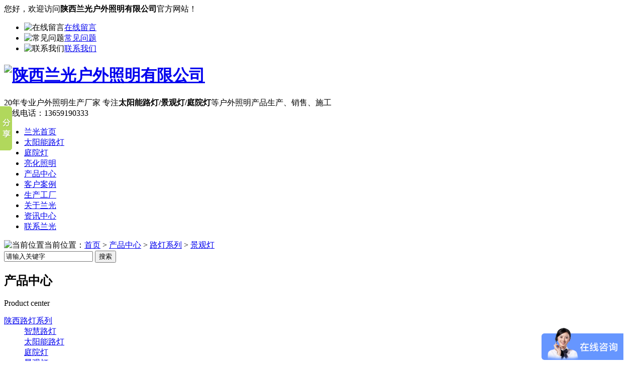

--- FILE ---
content_type: text/html; charset=UTF-8
request_url: http://www.sxlgzm.com/jgld/shaanxi_211.html
body_size: 14229
content:
<!DOCTYPE html PUBLIC "-//W3C//DTD XHTML 1.0 Transitional//EN" "http://www.w3.org/TR/xhtml1/DTD/xhtml1-transitional.dtd">



<html xmlns="http://www.w3.org/1999/xhtml">







<head>



    <meta http-equiv="Content-Type" content="text/html; charset=utf-8" />



    <link href="/templates/pc_temp_lghw/favicon.ico" rel="icon" type="image/x-icon" />



    <link href="/templates/pc_temp_lghw/favicon.ico" rel="shortcut icon" type="image/x-icon" />



    <link rel="bookmark" href="/templates/pc_temp_lghw/favicon.ico" type="image/x-icon" />



    <meta name="Copyright" content="All Rights Reserved btoe.cn" />



    <meta http-equiv="X-UA-Compatible" content="IE=edge,chrome=1" />



    <title>陕西站-西安|青海|湖北|内蒙古|甘肃|宁夏陕西景观灯厂家|陕西兰光户外照明有限公司</title>



    <meta name="keywords" content="景观灯|陕西景观灯|陕西景观灯价格|陕西景观灯厂家" />



    <meta name="description" content="陕西陕西兰光户外照明有限公司主营陕西太阳能路灯,陕西景观灯,陕西市电路灯等产品,款式全,质量好,价格合理.咨询电话:13659190333" />



    <link href="/templates/pc_temp_lghw/css/css.css" rel="stylesheet" type="text/css" />



    <link href="/templates/pc_temp_lghw/css/common.css" rel="stylesheet" type="text/css" />



    <script src="/templates/pc_temp_lghw/js/n/WJDH_common.js"></script>



    <script src="/templates/pc_temp_lghw/js/n/pro.js"></script>

	<script>
var _hmt = _hmt || [];
(function() {
  var hm = document.createElement("script");
  hm.src = "https://hm.baidu.com/hm.js?a0a370af8493bff2fe0d4c79cfcb03df";
  var s = document.getElementsByTagName("script")[0]; 
  s.parentNode.insertBefore(hm, s);
})();
</script>

</head>







<body>



    <!--top_box-->
<div class="top_box">
    <div class="top">
        <div class="top_left">您好，欢迎访问<b>陕西兰光户外照明有限公司</b>官方网站！</div>
        <div class="top_right">
            <ul>
                <li><span><img src="/templates/pc_temp_lghw/images/ico1.png" title="在线留言" alt="在线留言" /></span><a id="wjdh-message" href="javascript:;" title="在线留言">在线留言</a></li>
                <li><span><img src="/templates/pc_temp_lghw/images/ico2.png" title="常见问题" alt="常见问题" /></span><a href="/yhjd/index.html" title="常见问题">常见问题</a></li>
                <li><span><img src="/templates/pc_temp_lghw/images/ico3.png" title="联系我们" alt="联系我们" /></span><a href="/lxwm/index.html" title="联系我们">联系我们</a></li>
                
            </ul>
        </div>
    </div>
</div>
<!--top_box end-->
<!--top_bgk-->
<div class="top_bgk"> 
    <div class="top_nr">
        <div class="logo"><h1><a href="/" title="陕西兰光户外照明有限公司"><img src="/templates/pc_temp_lghw/images/logo.png" title="陕西兰光户外照明有限公司" alt="陕西兰光户外照明有限公司" /></a></h1></div>
        <div class="biaoyu">
          <span>20年专业户外照明生产厂家</span>
          专注<b>太阳能路灯/景观灯/庭院灯</b>等户外照明产品生产、销售、施工
        </div>
        <div class="iphone">全国免费热线电话：<span>13659190333</span></div>
        <div class="clearboth"></div>
    </div>
</div>
<!--top_bgk end-->
<!--nav 开始-->
<div class="nav_all" id="fixedNav">
    <div class="nav">
        <ul>
            <li class="0"><a href="/" title="兰光首页">兰光首页</a></li>
            
                <li class="wjdh-nav-47"><a href="/cpfly/index.html" title="太阳能路灯">太阳能路灯</a></li>
            
                <li class="wjdh-nav-36"><a href="/scpzg/index.html" title="庭院灯">庭院灯</a></li>
            
                <li class="wjdh-nav-38"><a href="/cpfls/index.html" title="亮化照明">亮化照明</a></li>
            
                <li class="wjdh-nav-30"><a href="/cpzx/index.html" title="产品中心">产品中心</a></li>
            
                <li class="wjdh-nav-34"><a href="/gcal/index.html" title="客户案例">客户案例</a></li>
            
                <li class="wjdh-nav-51"><a href="/jjfa/index.html" title="生产工厂">生产工厂</a></li>
            
                <li class="wjdh-nav-22"><a href="/gsjj/index.html#" title="关于兰光">关于兰光</a></li>
            
                <li class="wjdh-nav-1"><a href="/xwzx/index.html" title="资讯中心">资讯中心</a></li>
            
                <li class="wjdh-nav-52"><a href="/lxwm/index.html" title="联系兰光">联系兰光</a></li>
            
        </ul>
    </div>
</div>
<!--nav 结束-->



    

 <div class="wjdh-banner" style="background-image: url(/uploads/image/20240430/20240430102712_5634.jpg);">

    </div>

     
<div class="breadcrumb-search">
    <div class="container">
        <div class="breadcrumb pull-left">
            <img alt="当前位置" title="当前位置" src="/templates/pc_temp_lghw/img/home.png" />当前位置：<a href="/">首页</a>&nbsp;>&nbsp;<a href="/cpzx/index.html">产品中心</a>&nbsp;>&nbsp;<a href="/ldxl/index.html">路灯系列</a>&nbsp;>&nbsp;<a href="/jgld/index.html">景观灯</a>&nbsp;&nbsp;
        </div>
        <div class="wjdh-search pull-right">
            <div class="form pull-right">
                <input type="text" onblur="if (value ==''){value='请输入关键字'}" onclick="if(this.value=='请输入关键字')this.value=''" value="请输入关键字" class="search-t" id="keywords" name="keywords" onkeydown="if(event.keyCode==13){SiteSearchkwf('#keywords');return false};" />
                <button type="submit" class="search-s" onclick="SiteSearchkwf('#keywords');">
                    搜索</button>
            </div>
            <div class="search-key pull-right">
                
            </div>
        </div>
    </div>
    <input type="hidden" id="cid" value="122" />
    <input type="hidden" id="tid" value="30" />
</div>
<script>
    var kurl = window.location.href.replace("http://", '');
    var t1 = kurl.lastIndexOf('.');
    var t2 = kurl.lastIndexOf('/');
    var gid = kurl.substring(t2 + 1, t1);
    var $wcid = $("#cid").val();
    var $wtid = $("#tid").val(); 
    if ($(".wjdh-nav-" + gid).length > 0) {
        $(".wjdh-nav-" + gid).addClass("another");
    } 
    else if ($(".wjdh-nav-" + $wcid).length > 0) {
        $(".wjdh-nav-" + $wcid).addClass("another"); 
    }
    else {
        $(".wjdh-nav-" + $wtid).addClass("another");
    } 
</script>




    <div class="container">



        <div class="side-bar pull-left">



            <div class="side-bar-tit">



                <h2>







                    <i></i>产品中心</h2>



                <span>Product center</span>



            </div>



            



                <dl>



                    <dt><i></i><a href="/ldxl/shaanxi_index.html" title="陕西路灯系列">陕西路灯系列</a></dt>



                    



                        <dd class="wjdh-menu-139">



                            <i></i><a href="/zhld/shaanxi_index.html" title="智慧路灯">智慧路灯</a></dd>



                    



                        <dd class="wjdh-menu-47">



                            <i></i><a href="/cpfly/shaanxi_index.html" title="太阳能路灯">太阳能路灯</a></dd>



                    



                        <dd class="wjdh-menu-36">



                            <i></i><a href="/scpzg/shaanxi_index.html" title="庭院灯">庭院灯</a></dd>



                    



                        <dd class="wjdh-menu-122">



                            <i></i><a href="/jgld/shaanxi_index.html" title="景观灯">景观灯</a></dd>



                    



                        <dd class="wjdh-menu-123">



                            <i></i><a href="/dlld/shaanxi_index.html" title="道路路灯">道路路灯</a></dd>



                    



                        <dd class="wjdh-menu-124">



                            <i></i><a href="/ggd/shaanxi_index.html" title="高杆灯">高杆灯</a></dd>



                    



                        <dd class="wjdh-menu-125">



                            <i></i><a href="/cpd/shaanxi_index.html" title="草坪灯">草坪灯</a></dd>



                    



                        <dd class="wjdh-menu-138">



                            <i></i><a href="/zlcp/shaanxi_index.html" title="专利产品">专利产品</a></dd>



                    



                </dl>



            



                <dl>



                    <dt><i></i><a href="/ldyyal/shaanxi_index.html" title="陕西路灯应用案例">陕西路灯应用案例</a></dt>



                    



                        <dd class="wjdh-menu-106">



                            <i></i><a href="/xncdle/shaanxi_index.html" title="新农村道路">新农村道路</a></dd>



                    



                        <dd class="wjdh-menu-107">



                            <i></i><a href="/szdlb/shaanxi_index.html" title="市政道路">市政道路</a></dd>



                    



                        <dd class="wjdh-menu-108">



                            <i></i><a href="/xqgc/shaanxi_index.html" title="小区广场">小区广场</a></dd>



                    



                        <dd class="wjdh-menu-109">



                            <i></i><a href="/gyjq/shaanxi_index.html" title="公园景区">公园景区</a></dd>



                    



                        <dd class="wjdh-menu-132">



                            <i></i><a href="/qyxx/shaanxi_index.html" title="企业学校">企业学校</a></dd>



                    



                </dl>



            

			



             <script>



                 $(".wjdh-menu-122").addClass("cur");



        </script>



            <dl id="wjdh-side-hot">
    <dt><i></i><a href="/cpzx/index.html" title="热门推荐">热门推荐</a></dt>
    <ul>
        
            <li>
                <div class="img">
                    <a href="/zhld/shaanxi_637.html" title="陕西智慧路灯">
                        <img src="/templates/pc_temp_lghw/img/grey.gif" data-src="/uploads/image/20220922/thumb_20220922091024_7514.jpg" alt="陕西智慧路灯" title="陕西智慧路灯" />
                        <div class="item-mask">
                            <div class="item-link-icon">
                                <i class="wjdh-link"></i>
                            </div>
                        </div>
                    </a>
                </div>
                <a href="/zhld/shaanxi_637.html" title="陕西智慧路灯" class="title-a">陕西智慧路灯</a> </li>
        
            <li>
                <div class="img">
                    <a href="/cpfly/shaanxi_410.html" title="陕西6米太阳能路灯">
                        <img src="/templates/pc_temp_lghw/img/grey.gif" data-src="/uploads/image/20170925/thumb_20170925142336_1250.jpg" alt="陕西6米太阳能路灯" title="陕西6米太阳能路灯" />
                        <div class="item-mask">
                            <div class="item-link-icon">
                                <i class="wjdh-link"></i>
                            </div>
                        </div>
                    </a>
                </div>
                <a href="/cpfly/shaanxi_410.html" title="陕西6米太阳能路灯" class="title-a">陕西6米太阳能路灯</a> </li>
        
            <li>
                <div class="img">
                    <a href="/cpfly/shaanxi_405.html" title="陕西太阳能路灯">
                        <img src="/templates/pc_temp_lghw/img/grey.gif" data-src="/uploads/image/20170915/thumb_20170915161230_5976.jpg" alt="陕西太阳能路灯" title="陕西太阳能路灯" />
                        <div class="item-mask">
                            <div class="item-link-icon">
                                <i class="wjdh-link"></i>
                            </div>
                        </div>
                    </a>
                </div>
                <a href="/cpfly/shaanxi_405.html" title="陕西太阳能路灯" class="title-a">陕西太阳能路灯</a> </li>
        
            <li>
                <div class="img">
                    <a href="/cpfly/shaanxi_404.html" title="陕西双臂太阳能路灯">
                        <img src="/templates/pc_temp_lghw/img/grey.gif" data-src="/uploads/image/20170915/thumb_20170915161405_4882.jpg" alt="陕西双臂太阳能路灯" title="陕西双臂太阳能路灯" />
                        <div class="item-mask">
                            <div class="item-link-icon">
                                <i class="wjdh-link"></i>
                            </div>
                        </div>
                    </a>
                </div>
                <a href="/cpfly/shaanxi_404.html" title="陕西双臂太阳能路灯" class="title-a">陕西双臂太阳能路灯</a> </li>
        
            <li>
                <div class="img">
                    <a href="/dlld/shaanxi_403.html" title="陕西市电路灯">
                        <img src="/templates/pc_temp_lghw/img/grey.gif" data-src="/uploads/image/20170915/thumb_20170915164325_5664.jpg" alt="陕西市电路灯" title="陕西市电路灯" />
                        <div class="item-mask">
                            <div class="item-link-icon">
                                <i class="wjdh-link"></i>
                            </div>
                        </div>
                    </a>
                </div>
                <a href="/dlld/shaanxi_403.html" title="陕西市电路灯" class="title-a">陕西市电路灯</a> </li>
        
    </ul>
</dl>


			     <dl>



                    <dt><i></i><a href="/cpzx/index.html" title="相关服务">相关服务</a></dt>



					<div class="tag"><a href="/jgld/shaanxi_211_a.html" target="_blank">陕西景观灯厂家生产</a> &nbsp;<a href="/jgld/shaanxi_211_b.html" target="_blank">陕西景观灯厂家销售</a> &nbsp;<a href="/jgld/shaanxi_211_c.html" target="_blank">陕西景观灯厂家批发</a> &nbsp;<a href="/jgld/shaanxi_211_d.html" target="_blank">陕西景观灯厂家哪家好</a> &nbsp;<a href="/jgld/shaanxi_211_e.html" target="_blank">陕西景观灯厂家价格</a> &nbsp;<a href="/jgld/shaanxi_211_f.html" target="_blank">陕西景观灯厂家加工</a> &nbsp;<a href="/jgld/shaanxi_211_g.html" target="_blank">陕西景观灯厂家安装</a> &nbsp;</div>



                </dl>

				

            <div class="side-contact">



                <div class="side-contact-phone">



                    咨询热线



                    <p>



                        13659190333</p>



                </div>



                <div class="side-contact-adress">



                    地址：陕西省西安市未央区凤城四路与经九路十字恒大帝景二期商区三层3001



                </div>



            </div>



        </div>



        <div class="wjdh-main pull-right">



            <div class="content-show">



                <div class="prohead">



                    <div class="hleft pull-left">



                        <div class="proimg zoom-small-image">



                            



                                <a href="/uploads/image/20170612/20170612160751_8457.jpg" class="cloud-zoom" id="zoom1" rel="adjustX:10, adjustY:-4">



                                    <img src="/templates/pc_temp_lghw/img/grey.gif" data-src="/uploads/image/20170612/20170612160751_8457.jpg" /></a>



                            



                        </div>



                        <div class="smallimg">



                            <dl>



                                <dt class="prev">



                                    <a href="javascript:scrollBox(-1);" title="向左">



                                        <img src="/templates/pc_temp_lghw/img/grey.gif" data-src="/templates/pc_temp_lghw/img/left.gif" title="向左" />



                                    </a>



                                </dt>



                                <dd id="scrollBox">



                                    <ul>



                                        



                                            <li>



                                                <a href="/uploads/image/20170612/20170612160751_8457.jpg" class="cloud-zoom-gallery" rel="useZoom: &#39;zoom1&#39;, smallImage: &#39;/uploads/image/20170612/20170612160751_8457.jpg&#39;" onclick="return false">



                                                    <img class="zoom-tiny-image" bimg="/uploads/image/20170612/20170612160751_8457.jpg" src="/templates/pc_temp_lghw/img/grey.gif" data-src="/uploads/image/20170612/20170612160751_8457.jpg" /></a>



                                            </li>



                                        



                                    </ul>



                                </dd>



                                <dt class="next">



                                    <a href="javascript:scrollBox(1);" title="向右">



                                        <img src="/templates/pc_temp_lghw/img/grey.gif" data-src="/templates/pc_temp_lghw/img/right.gif" title="向右" />



                                    </a>



                                </dt>



                            </dl>



                        </div>



                        <div class="btns bdsharebuttonbox">



                            <a href="/uploads/image/20170612/20170612160728_9990.jpg" rel="img_group" class="b1" title="查看大图">查看大图</a> <span><a href="/uploads/image/20170612/20170612160728_9990.jpg" rel="img_group"></a></span><a href="javascript:AddFavorite();" class="b2" title="加入收藏夹">加入收藏夹</a> <a href="javascript:docscroll('#contact');" class="b3" title="我要评价">我要评价</a> <a href="javascript:;" class="b4" data-cmd="copy" title="告诉朋友">







                                            告诉朋友</a>



                            <script>



                                with (document) 0[(getElementsByTagName('head')[0] || body).appendChild(createElement('script')).src = 'http://bdimg.share.baidu.com/static/api/js/share.js?cdnversion=' + ~(-new Date() / 36e5)];



                            </script>



                        </div>



                    </div>



                    <div class="hright pull-right">



                        <a href="javascript:;" class="title-a">陕西景观灯厂家</a>



                        <p>



                            <b>简介——</b>



                            景观灯较重要的功能便是照明，因此照明的亮度和光色的控制应根据环境要求进行妥当布置。传统的作法没有考虑与景观的结合，给人档次低、效果差、停留度低的感觉，而且多种色彩的乱搭给人混乱的感觉，亮度高、色彩明度大的景观灯则会给人以恐怖阴森的感觉，太亮的设计则会导致人的视线模糊，喧宾夺主。



                        </p>



                        <div class="info">



                            <ul>



                                <li>



                                    <label>



                                        类&nbsp;&nbsp;&nbsp;&nbsp;&nbsp;&nbsp;&nbsp;别：</label>



                                    



                                        景观灯



                                    



                                </li>



                                <li>



                                    <label>



                                        地区产品：</label>





                                       <a href="/jgld/shaanxi_211.html" target="_blank">陕西景观灯厂家</a> &nbsp;<a href="/jgld/qinghai_211.html" target="_blank">青海景观灯厂家</a> &nbsp;<a href="/jgld/hubei_211.html" target="_blank">湖北景观灯厂家</a> &nbsp;<a href="/jgld/neimongol_211.html" target="_blank">内蒙古景观灯厂家</a> &nbsp;<a href="/jgld/gansu_211.html" target="_blank">甘肃景观灯厂家</a> &nbsp;<a href="/jgld/ningxia_211.html" target="_blank">宁夏景观灯厂家</a> &nbsp;

										



                                </li>



                            </ul>



                        </div>



                        <div class="tel">



                            联系电话：<span>13659190333<em>13659190333</em></span>



                        </div>



                        <div class="online">



                            <a href="javascript:docscroll('#contact');" title="马上订购" class="btn-effect">马上订购<i></i></a>



                            <a href="http://wpa.qq.com/msgrd?v=3&site=qq&menu=yes&uin=1580360970" title="立即咨询" class="btn-effect">立即咨询<i></i></a>



                        </div>



                        <div class="share">



                            <div id="ckepop">



                                <span class="jiathis_txt">分享到：</span>



                                <a class="jiathis_button_qzone"></a>



                                <a class="jiathis_button_tqq">



                                </a>



                                <a class="jiathis_button_tsina"></a>



                                <a class="jiathis_button_renren"></a>



                                <a class="jiathis_button_douban">



                                </a>



                                <a class="jiathis_button_taobao"></a>



                                <a class="jiathis_button_ujian"></a>



                                <a class="jiathis_button_fav">



                                </a><a class="jiathis_button_copy">复制</a> <a href="http://www.jiathis.com/share/?uid=90225" class="jiathis jiathis_txt jiathis_separator jtico jtico_jiathis" target="_blank">







                                    更多</a>



                                <a class="jiathis_counter_style"></a>



                            </div>



                            <script type="text/javascript">



                                var jiathis_config = {







                                    data_track_clickback: true







                                };



                            </script>



                            <script type="text/javascript" src="http://v2.jiathis.com/code/jia.js?uid=1336353133859589" charset="utf-8"></script>



                            <div class="clearfix">



                            </div>



                        </div>



                    </div>



                    <div class="clearfix">



                    </div>



                </div>



                <div class="line">



                </div>



                <div class="product-content">



                    <div class="wjdh-title">



                        <div class="title-box">



                            <h3>







                                详情内容<small>/ Content details</small></h3>



                        </div>



                        <div class="scan">



                            <span>手机扫一扫</span>



                            <div id="qrcode">



                            </div>



                        </div>



                    </div>



                    <div class="page-content">



                        <p style="text-align:left;text-indent:2em;">
	<img src="/uploads/image/20170612/20170612160813_6152.jpg" alt="景观灯" width="500" height="666" title="景观灯" align="" /> 
</p>
<p style="text-align:left;text-indent:2em;">
	<br />
</p>
<p style="text-align:center;text-indent:2em;">
	<br />
</p>
<p style="text-align:left;">
	<a href="http://www.sxlgzm.com" target="_blank"><a href="http://www.sxlgzm.com" target="_blank"><a href="http://www.sxlgzm.com" target="_blank"><a href="http://www.sxlgzm.com" target="_blank"><a href="http://www.sxlgzm.com" target="_blank">景观灯</a></a></a></a></a>较重要的功能便是照明，因此照明的亮度和光色的控制应根据环境要求进行妥当布置。传统的作法没有考虑与景观的结合，给人档次低、效果差、停留度低的感觉，而且多种色彩的乱搭给人混乱的感觉，亮度高、色彩明度大的景观灯则会给人以恐怖阴森的感觉，太亮的设计则会导致人的视线模糊，喧宾夺主。
</p>
<p>
	<br />
</p>
<p style="text-align:left;text-indent:2em;">
	<br />
</p>
<p style="text-align:center;">
	<img src="/uploads/image/20170612/20170612160813_9785.jpg" alt="陕西景观灯" width="500" height="665" title="陕西景观灯" align="" /> 
</p>



                    </div>



                    <div class="adjacent">



                        <ul>



                            <li>上一篇:<a href="/jgld/210.html" title="陕西景观灯">陕西景观灯</a></li>



                            <li>下一篇:<a href="/jgld/212.html" title="陕西景观灯价格">陕西景观灯价格</a></li>



                        </ul>



                    </div>



                    <div class="relevant">



                        <div class="title">



                            



                                <a href="/cpzx/index.html" class="back">【返回列表】</a>



                            



                            <h3>







                                【推荐阅读】↓</h3>



                            <div class="tag">



                                <span>【本文标签】：</span></div>



                        </div>



                        <div class="content">



                            <ul>



                                



                                    <li><a href="/rdzx/627.html" title="陕西景观灯，太帅了！">陕西景观灯，太帅了！</a> </li>



                                



                                    <li><a href="/mtbd/605.html" title="陕西景观灯点亮生活">陕西景观灯点亮生活</a> </li>



                                



                                    <li><a href="/rdzx/601.html" title="景观灯 · 温暖整个黑夜">景观灯 · 温暖整个黑夜</a> </li>



                                



                                    <li><a href="/mtbd/586.html" title="陕西太阳能路灯有哪些优点又有哪些缺点">陕西太阳能路灯有哪些优点又有哪些缺点</a> </li>



                                



                                    <li><a href="/xyrd/526.html" title="路灯和景观灯有哪些不同之处？">路灯和景观灯有哪些不同之处？</a> </li>



                                



                                    <li><a href="/yhjd/513.html" title="官宣“鸟巢”美化了南湖也点亮曲江颜值">官宣“鸟巢”美化了南湖也点亮曲江颜值</a> </li>



                                



                                    <li><a href="/yhjd/512.html" title="影响太阳能路灯质量的因素有哪些？">影响太阳能路灯质量的因素有哪些？</a> </li>



                                



                                    <li><a href="/mtbd/511.html" title="陕西太阳能路灯的安装成本如何才能降低?">陕西太阳能路灯的安装成本如何才能降低?</a> </li>



                                



                                    <li><a href="/mtbd/510.html" title="陕西太阳能路灯安装前的准备工作">陕西太阳能路灯安装前的准备工作</a> </li>



                                



                                    <li><a href="/yhjd/503.html" title="LED路灯不会造成环境的污染    ">LED路灯不会造成环境的污染    </a> </li>



                                



                            </ul>



                            <div class="clearfix">



                            </div>



                        </div>



                    </div>



                </div>



            </div>



        </div>



        <div class="clearfix">



        </div>



    </div>



    <div class="contact" id="contact">



        <div class="container">



            <div class="wjdh-h3">



                <h3>







                    <a href="javascript:;" title="在线留言">在线留言</a></h3>



                <span><i></i>message<em></em></span>



            </div>



            <div class="contact-text pull-left">



                <div class="title pull-left">



                    <div class="qrcode">



                        <img alt="扫一扫更精彩" title="扫一扫更精彩" src="/templates/pc_temp_lghw/img/grey.gif" data-src="/uploads/image/20190702/20190702151435_2050.png" /><span>扫一扫更精彩</span></div>



                </div>



                <div class="content pull-left">



                    <ul>



                        <li>联系人：张先生</li>



                        <li>联系电话：13659190333</li>



                        <li>座机：029-86186080</li>



                        <li>400电话：13659190333</li>



                        <li>邮箱：1580360970@qq.com</li>



                        <li>地址：陕西省西安市未央区凤城四路与经九路十字恒大帝景二期商区三层3001</li>



                    </ul>



                    <div class="kf-img">



                        <img alt="在线客服" title="在线客服" src="/templates/pc_temp_lghw/img/kf.png" /></div>



                </div>



                <div class="clearfix">



                </div>



            </div>



            <div class="contact-form pull-right">



                <p>



                    <span>如果您对此产品感兴趣！</span> 请直接联系陕西兰光户外照明有限公司!



                    </p><div class="form">



                        <ul>



                            <li>



                                <label>



                                    <img alt="" src="/templates/pc_temp_lghw/img/grey.gif" data-src="/templates/pc_temp_lghw/img/form-name.gif" /></label>



                                <input id="kuser" name="kuser" type="text" placeholder="姓名" />



                            </li>



                            <li>



                                <label>



                                    <img alt="" src="/templates/pc_temp_lghw/img/grey.gif" data-src="/templates/pc_temp_lghw/img/form-adress.gif" /></label>



                                <input type="" id="kqq" name="kqq" placeholder="地址" />



                            </li>



                            <li>



                                <label>



                                    <img alt="" src="/templates/pc_temp_lghw/img/grey.gif" data-src="/templates/pc_temp_lghw/img/form-tel.gif" /></label>



                                <input id="kphone" name="kphone" placeholder="电话" />



                            </li>



                            <input id="ktitle" name="ktitle" type="hidden" value="陕西景观灯厂家" />



                            <li>



                                <label>



                                    <img alt="" src="/templates/pc_temp_lghw/img/grey.gif" data-src="/templates/pc_temp_lghw/img/form-email.gif" /></label>



                                <input type="" id="kemail" name="kemail" placeholder="邮箱" />



                            </li>



                            <li class="form-content">



                                <label>



                                    <img alt="" src="/templates/pc_temp_lghw/img/grey.gif" data-src="/templates/pc_temp_lghw/img/form-content.gif" /></label>



                                <textarea id="kcontent" name="kcontent" placeholder="留言内容"></textarea>



                            </li>



                        </ul>



                        <div class="form-button">



                            <a onclick="commSubmit()" class="submit">



                                提交留言</a>



                            <a href="http://wpa.qq.com/msgrd?v=3&site=qq&menu=yes&uin=1580360970" target="_blank" title="立即咨询" class="online"><span>立即咨询</span><i></i></a>



                        </div>



                    </div>



                



            </div>



            <div class="clearfix">



            </div>



        </div>



    </div>



    <script type="text/javascript">



        function commSubmit() {







            var kcontent = $('#kcontent').val();







            var kuser = $('#kuser').val();







            var kphone = $('#kphone').val();







            var kqq = $('#kqq').val();







            var kemail = $('#kemail').val();







            var ktitle = $('#ktitle').val();







            if (kuser == "") {







                $("#kuser").focus();







                return false;







            }







            if (kphone == "") {















                $("#kphone").focus();







                return false;







            }







            if (kcontent == "") {















                $("#kcontent").focus();







                return false;







            }







            $.post("/api/message.ashx", {







                "kcontent": kcontent,







                "kuser": kuser,







                "kphone": kphone,







                "kqq": kqq,







                "kemail": kemail,







                "ktitle": ktitle







            }, function (d) {







                if (d == "1") {







                    alert("留言提交成功");







                    $('#kcontent').val("");







                    $('#kuser').val("");







                    $('#kphone').val("");







                    $('#kqq').val("");







                    $('#kemail').val("");







                    $('#ktitle').val("");







                } else {







                    alert("留言提交失败:");







                }







            });







        }



    </script>



    <div class="container">



        <div class="image-list">



            <div class="wjdh-h3">



                <h3>







                    <a href="/cpzx/index.html" title="相关推荐">相关推荐</a></h3>



                <span><i></i>HOT RECOMMEND<em></em></span>



            </div>



            <div class="content bd">



                <ul>



                    



                        <li><a href="/alfle/650.html" title="甘肃平凉世纪花园特色景观宫灯项目" class="title-a">甘肃平凉世纪花园特色景观宫灯项目</a>



                            <div class="img">



                                <a href="/alfle/650.html" title="甘肃平凉世纪花园特色景观宫灯项目">



                                    <img src="/templates/pc_temp_lghw/img/grey.gif" data-src="/uploads/image/20240914/thumb_20240914153443_1250.jpg" title="甘肃平凉世纪花园特色景观宫灯项目" alt="甘肃平凉世纪花园特色景观宫灯项目" />



                                    <div class="item-mask">



                                        <div class="item-link-icon">



                                            <i class="wjdh-link"></i>



                                        </div>



                                    </div>



                                </a>



                            </div>



                            <p>



                                甘肃平凉世纪花园特色景观宫灯项目，按照地产商提供图纸定制生产，造型结合小区特色，采用造型+照明的装饰效果，既美化小区又能…



                            </p>



                            <a href="/alfle/650.html" class="more" title="了解详情"><span>了解详情</span><i></i></a> <i class="border-top"></i><i class="border-right"></i><i class="border-bottom"></i><i class="border-left">







                        </i></li>



                    



                        <li><a href="/szdl/643.html" title="湖北武汉市政景观路灯项目" class="title-a">湖北武汉市政景观路灯项目</a>



                            <div class="img">



                                <a href="/szdl/643.html" title="湖北武汉市政景观路灯项目">



                                    <img src="/templates/pc_temp_lghw/img/grey.gif" data-src="/uploads/image/20230804/thumb_20230804165024_8408.jpg" title="湖北武汉市政景观路灯项目" alt="湖北武汉市政景观路灯项目" />



                                    <div class="item-mask">



                                        <div class="item-link-icon">



                                            <i class="wjdh-link"></i>



                                        </div>



                                    </div>



                                </a>



                            </div>



                            <p>



                                2023年湖北武汉市政景观路灯项目…



                            </p>



                            <a href="/szdl/643.html" class="more" title="了解详情"><span>了解详情</span><i></i></a> <i class="border-top"></i><i class="border-right"></i><i class="border-bottom"></i><i class="border-left">







                        </i></li>



                    



                        <li><a href="/cfly/642.html" title="山西省运城市高杆景观道路路灯项目" class="title-a">山西省运城市高杆景观道路路灯项目</a>



                            <div class="img">



                                <a href="/cfly/642.html" title="山西省运城市高杆景观道路路灯项目">



                                    <img src="/templates/pc_temp_lghw/img/grey.gif" data-src="/uploads/image/20230427/thumb_20230427161845_3955.jpg" title="山西省运城市高杆景观道路路灯项目" alt="山西省运城市高杆景观道路路灯项目" />



                                    <div class="item-mask">



                                        <div class="item-link-icon">



                                            <i class="wjdh-link"></i>



                                        </div>



                                    </div>



                                </a>



                            </div>



                            <p>



                                山西省运城市高杆景观道路路灯项目…



                            </p>



                            <a href="/cfly/642.html" class="more" title="了解详情"><span>了解详情</span><i></i></a> <i class="border-top"></i><i class="border-right"></i><i class="border-bottom"></i><i class="border-left">







                        </i></li>



                    



                        <li><a href="/cfly/566.html" title="特色异形景观灯具 新疆武侠小镇太阳能宝剑灯" class="title-a">特色异形景观灯具 新疆武侠小镇太阳能宝剑灯</a>



                            <div class="img">



                                <a href="/cfly/566.html" title="特色异形景观灯具 新疆武侠小镇太阳能宝剑灯">



                                    <img src="/templates/pc_temp_lghw/img/grey.gif" data-src="/uploads/image/20200720/thumb_20200720190629_9570.jpg" title="特色异形景观灯具 新疆武侠小镇太阳能宝剑灯" alt="特色异形景观灯具 新疆武侠小镇太阳能宝剑灯" />



                                    <div class="item-mask">



                                        <div class="item-link-icon">



                                            <i class="wjdh-link"></i>



                                        </div>



                                    </div>



                                </a>



                            </div>



                            <p>



                                 新疆武侠小镇太阳能宝剑灯项目，是我公司承接的文旅项目，该项目是在新疆地区的武侠小镇，该小镇主要是以武侠特色为中心的旅游…



                            </p>



                            <a href="/cfly/566.html" class="more" title="了解详情"><span>了解详情</span><i></i></a> <i class="border-top"></i><i class="border-right"></i><i class="border-bottom"></i><i class="border-left">







                        </i></li>



                    



                        <li><a href="/qyxx/544.html" title=" 甘肃庆阳长庆桥8米景观灯" class="title-a"> 甘肃庆阳长庆桥8米景观灯</a>



                            <div class="img">



                                <a href="/qyxx/544.html" title=" 甘肃庆阳长庆桥8米景观灯">



                                    <img src="/templates/pc_temp_lghw/img/grey.gif" data-src="/uploads/image/20190920/thumb_20190920142153_1933.jpg" title=" 甘肃庆阳长庆桥8米景观灯" alt=" 甘肃庆阳长庆桥8米景观灯" />



                                    <div class="item-mask">



                                        <div class="item-link-icon">



                                            <i class="wjdh-link"></i>



                                        </div>



                                    </div>



                                </a>



                            </div>



                            <p>



                                甘肃庆阳长庆桥8米景观灯…



                            </p>



                            <a href="/qyxx/544.html" class="more" title="了解详情"><span>了解详情</span><i></i></a> <i class="border-top"></i><i class="border-right"></i><i class="border-bottom"></i><i class="border-left">







                        </i></li>



                    



                </ul>



            </div>



            <div class="clearfix">



            </div>



            <div class="tagcell hd">



            </div>



        </div> 



        <div class="express-lane">
    <h3>
        快速通道 Express Lane</h3>
    <div class="content">
        <dl>
            <dt>项目直通车：</dt>
             　 
                    <dd><a href="/ldxl/shaanxi_index.html" title="陕西路灯系列">陕西路灯系列</a>
                    </dd> 
 　 
                    <dd><a href="/ldyyal/shaanxi_index.html" title="陕西路灯应用案例">陕西路灯应用案例</a>
                    </dd> 

        </dl>
        <dl>
            <dt>热门推荐：</dt>
             
                        <dd>
                        <a href="/zhld/shaanxi_637.html" title="陕西智慧路灯" target="_blank">陕西智慧路灯</a></dd> 
                         
                        <dd>
                        <a href="/dlld/shaanxi_403.html" title="陕西市电路灯" target="_blank">陕西市电路灯</a></dd> 
                         
                        <dd>
                        <a href="/dlld/shaanxi_402.html" title="陕西双臂市电路灯" target="_blank">陕西双臂市电路灯</a></dd> 
                         
                        <dd>
                        <a href="/jgld/shaanxi_401.html" title="陕西景观灯" target="_blank">陕西景观灯</a></dd> 
                         
                        <dd>
                        <a href="/scpzg/shaanxi_400.html" title="陕西庭院灯" target="_blank">陕西庭院灯</a></dd> 
                         
                        <dd>
                        <a href="/ggd/shaanxi_399.html" title="陕西高杆灯" target="_blank">陕西高杆灯</a></dd> 
                         
                        <dd>
                        <a href="/cpd/shaanxi_398.html" title="陕西草坪灯" target="_blank">陕西草坪灯</a></dd> 
                         
                        <dd>
                        <a href="/cpd/shaanxi_230.html" title="陕西草坪灯" target="_blank">陕西草坪灯</a></dd> 
                         
                        <dd>
                        <a href="/ggd/shaanxi_226.html" title="陕西高杆灯" target="_blank">陕西高杆灯</a></dd> 
                         
                        <dd>
                        <a href="/ggd/shaanxi_225.html" title="陕西高杆灯" target="_blank">陕西高杆灯</a></dd> 
                         
                        <dd>
                        <a href="/scpzg/shaanxi_222.html" title="陕西庭院灯" target="_blank">陕西庭院灯</a></dd> 
                         
                        <dd>
                        <a href="/dlld/shaanxi_217.html" title="陕西市电路灯批发" target="_blank">陕西市电路灯批发</a></dd> 
                         
                        <dd>
                        <a href="/dlld/shaanxi_215.html" title="陕西市电路灯" target="_blank">陕西市电路灯</a></dd> 
                         
                        <dd>
                        <a href="/jgld/shaanxi_211.html" title="陕西景观灯厂家" target="_blank">陕西景观灯厂家</a></dd> 
                         
                        <dd>
                        <a href="/jgld/shaanxi_210.html" title="陕西景观灯" target="_blank">陕西景观灯</a></dd> 
                         
                        <dd>
                        <a href="/cpfly/shaanxi_141.html" title="陕西太阳能路灯厂家" target="_blank">陕西太阳能路灯厂家</a></dd> 
                         
                        <dd>
                        <a href="/cpfly/shaanxi_143.html" title="陕西太阳能路灯" target="_blank">陕西太阳能路灯</a></dd> 
                         
                        <dd>
                        <a href="/cpfly/shaanxi_404.html" title="陕西双臂太阳能路灯" target="_blank">陕西双臂太阳能路灯</a></dd> 
                         
                        <dd>
                        <a href="/cpfly/shaanxi_405.html" title="陕西太阳能路灯" target="_blank">陕西太阳能路灯</a></dd> 
                         
                        <dd>
                        <a href="/cpfly/shaanxi_410.html" title="陕西6米太阳能路灯" target="_blank">陕西6米太阳能路灯</a></dd> 
                        
        </dl>
    </div>
</div>
<div class="bottom-contact">
    <span class="tel">咨询热线
        <p>
            13659190333<span>13659190333</span></p>
    </span><span class="qq">
        <p>
            邮箱：1580360970@qq.com</p>
        <p>
            QQ：1580360970</p>
    </span>
</div>




    </div>



    <script type="text/javascript" src="/scripts/tongji.js"></script>

<script type="text/javascript" id="bdshare_js" data="type=slide&amp;img=1&amp;pos=left&amp;uid=0"></script>

<script type="text/javascript" id="bdshell_js"></script>

<script type="text/javascript">

    document.getElementById("bdshell_js").src = "http://bdimg.share.baidu.com/static/js/shell_v2.js?cdnversion=" + Math.ceil(new Date() / 3600000);

</script>
<!--bottom_box-->
<div class="bottom_box">
    <div class="bottom_nav">
        <a href="/" title="兰光首页">兰光首页</a>
        
            |<a href="/cpfly/index.html" title="太阳能路灯">太阳能路灯</a>
        
            |<a href="/scpzg/index.html" title="庭院灯">庭院灯</a>
        
            |<a href="/cpfls/index.html" title="亮化照明">亮化照明</a>
        
            |<a href="/cpzx/index.html" title="产品中心">产品中心</a>
        
            |<a href="/gcal/index.html" title="客户案例">客户案例</a>
        
            |<a href="/jjfa/index.html" title="生产工厂">生产工厂</a>
        
            |<a href="/gsjj/index.html#" title="关于兰光">关于兰光</a>
        
            |<a href="/xwzx/index.html" title="资讯中心">资讯中心</a>
        
            |<a href="/lxwm/index.html" title="联系兰光">联系兰光</a>
        
    </div>
    <div class="bottom_big">
        <h2 class="clear_h2">版权所有：陕西兰光户外照明有限公司&nbsp;违者必究&nbsp;&nbsp;</h2>备案号：<a href="http://beian.miit.gov.cn/" target="_blank">陕ICP备13000262号-1</a>&nbsp;&nbsp;<a href="/sitemap.html" title="网站地图">网站地图</a><a href="/rss.xml" title="RSS">RSS</a><a href="/sitemap.xml" title="XML">XML</a>&nbsp;<a href="/shaanxi.htm" title="陕西">陕西</a>|<a href="/qinghai.htm" title="青海">青海</a>|<a href="/hubei.htm" title="湖北">湖北</a>|<a href="/neimongol.htm" title="内蒙古">内蒙古</a>|<a href="/gansu.htm" title="甘肃">甘肃</a>|<a href="/ningxia.htm" title="宁夏">宁夏</a>|<br />
        联系人：张先生&nbsp;&nbsp;电话：029-86186080&nbsp;&nbsp;全国服务热线：13659190333&nbsp;&nbsp;邮箱：1580360970@qq.com&nbsp;&nbsp;地址：陕西省西安市未央区凤城四路与经九路十字恒大帝景二期商区三层3001<br />
        陕西兰光户外照明有限公司主要从事陕西太阳能路灯,陕西景观灯,陕西市电路灯等产品，欢迎前来咨询！<br />
        技术支持：<a title="动力无限" target="_blank" href="http://www.btoe.cn/" rel="external nofollow">动力无限</a>&nbsp;&nbsp;<a href="http://www.wjdhcms.com/" rel="external nofollow" title="万家灯火"><img src="/uploads/10.jpg" alt="万家灯火" title="万家灯火" height="16px" /></a><script type="text/javascript">var cnzz_protocol = (("https:" == document.location.protocol) ? " https://" : " http://"); document.write(unescape("%3Cspan id='cnzz_stat_icon_1262062965'%3E%3C/span%3E%3Cscript src='" + cnzz_protocol + "s11.cnzz.com/stat.php%3Fid%3D1262062965%26show%3Dpic' type='text/javascript'%3E%3C/script%3E"));</script>
    </div>
</div>
<!--bottom_box end-->

    <!--客服开始了-->
<div class="yb_conct">
    <div class="yb_bar">
        <ul>
            <li class="yb_top">返回顶部</li>
            <li class="yb_phone">13659190333</li>
            
                <li class="yb_QQ"><a target="_blank" href="http://wpa.qq.com/msgrd?v=3&site=qq&menu=yes&uin=1580360970" title="在线咨询">在线咨询</a></li>
            <kefu>
            <li class="yb_ercode" style="height:53px;">访问手机站<br />
            <img class="hd_qr" src="/uploads/image/20190702/20190702151435_2050.png" width="125px" title="访问手机站" alt="访问手机站" /> </li>
        </kefu></ul>
    </div>
</div>
<script>
$(function() {
    // 悬浮窗口
    $(".yb_conct").hover(function() {
        $(".yb_conct").css("right", "5px");
        $(".yb_bar .yb_ercode").css('height', '200px');
    }, function() {
        $(".yb_conct").css("right", "-127px");
        $(".yb_bar .yb_ercode").css('height', '53px');
    });
    // 返回顶部
    $(".yb_top").click(function() {
        $("html,body").animate({
            'scrollTop': '0px'
        }, 300)
    });
});
</script>
<!--客服结束了-->

    

    <script type="text/javascript" src="/templates/pc_temp_lghw/js/n/base.js"></script>







</body>







</html>





--- FILE ---
content_type: text/javascript; charset=utf-8
request_url: https://goutong.baidu.com/site/505/a0a370af8493bff2fe0d4c79cfcb03df/b.js?siteId=20303825
body_size: 5856
content:
!function(){"use strict";!function(){var e={styleConfig:{"styleVersion":"1","inviteBox":{"btnBgColor":"#FFAE33","startPage":1,"isShowText":1,"skinType":1,"buttonType":1,"autoInvite":1,"stayTime":8,"closeTime":20,"toChatTime":5,"inviteWinPos":0,"welcome":"欢迎来到兰光网站，请问有什么可以帮您？\n\n咨询电话：13659190333","autoChat":0,"btnBgColorType":0,"height":175,"skinIndex":0,"customerStyle":{"acceptFontColor":"#000000","backImg":"","acceptBgColor":"#fecb2e","inviteBackImg":"https://aff-im.bj.bcebos.com/r/image/invite-back-img.png","horizontalPosition":"left","confirmBtnText":"在线咨询","portraitPosition":"top","marginTop":0,"buttonPosition":"right","marginLeft":0},"maxInviteNum":5,"defaultStyle":0,"likeCrm":0,"skinName":"默认皮肤","autoHide":0,"reInvite":1,"sendButton":{"bgColor":"#bfecff","fontColor":"#1980df"},"inviteHeadImg":"https://aff-im.bj.bcebos.com/r/image/invite-head.png","license":"000","fontPosition":"right","width":400,"isCustomerStyle":0,"position":"middle","inviteInterval":30,"inviteWinType":1,"tradeId":0,"fontColor":"#ffffff"},"aiSupportQuestion":true,"webimConfig":{"isShowIntelWelLan":0,"skinIndex":0,"autoDuration":0,"customerColor":"#9861E6","themeType":0,"license":"000","isOpenAutoDirectCom":1,"generalRecommend":1,"isShowCloseBtn":1,"skinType":1,"width":452,"isOpenKeepCom":1,"autoPopupMsg":0,"position":"right-bottom","needVerifyCode":0,"height":471,"waitVisitStayTime":6,"searchTermRecommend":1},"noteBoard":{"btnBgColor":"#6696FF","skinIndex":0,"webim":{"webimOnline":1,"webimOffline":1},"displayCompany":1,"skinName":"默认皮肤","cpyInfo":"感谢您的关注，当前客服人员不在线，请填写一下您的信息，我们会尽快和您联系。24小时咨询电话：13659190333","displayLxb":1,"formText":"感谢您的关注，当前客服人员不在线，请填写一下您的信息，我们会尽快和您联系。24小时咨询电话：13659190333","skinType":1,"form":{"formOffline":1,"formOnlineAuto":0},"position":"left-bottom","itemsExt":[],"items":[{"name":"content","required":0,"isShow":1},{"name":"visitorName","required":0,"isShow":1},{"name":"visitorPhone","required":1,"isShow":1}],"cpyTel":"","needVerifyCode":0,"btnBgColorType":0,"board":{"boardOffline":1,"boardOnline":0}},"blackWhiteList":{"type":-1,"siteBlackWhiteList":[]},"isWebim":1,"pageId":0,"seekIcon":{"barrageIconColor":"#6696FF","iconHeight":65,"barrageIssue":["可以介绍下你们的产品么","你们是怎么收费的呢","现在有优惠活动吗"],"displayLxb":1,"portraitPosition":"top","skinType":1,"isFixedPosition":1,"iconType":0,"pcGroupiconColor":"#9861E6","horizontalPosition":"left","height":52,"customerStyle":{"backImg":""},"skinIndex":5,"iconWidth":200,"likeCrm":0,"skinName":"默认皮肤","groups":[],"barrageColor":1,"barragePos":1,"marginLeft":0,"pcGroupiconColorType":0,"autoConsult":1,"isOpenAutoDirectCom":1,"barrageSwitch":false,"isCustomerStyle":0,"width":144,"hotIssues":[{"question":"可以介绍下你们的产品么","answer":"我们的产品有多种，请问您具体想了解哪个产品呢？","id":"hotIssues:100000001"},{"question":"你们是怎么收费的呢","answer":"请问您想了解哪款产品的费用呢？","id":"hotIssues:100000002"},{"question":"现在有优惠活动吗","answer":"请问您希望具体了解哪个产品的活动呢？","id":"hotIssues:100000003"}],"groupStyle":{"bgColor":"#ffffff","buttonColor":"#d6f3ff","fontColor":"#008edf"},"pcGroupiconType":0,"position":"right-bottom","barrageIconColorType":0,"groupWidth":94,"marginTop":0},"digitalHumanSetting":{"perid":"4146","gender":0,"demo":{"image":"https://aff-im.cdn.bcebos.com/onlineEnv/r/image/digitalman/digital-woman-demo-webim.png"},"headImage":"https://aff-im.cdn.bcebos.com/onlineEnv/r/image/digitalman/digital-woman-demo.jpg","name":"温柔姐姐","audition":"https://aff-im.cdn.bcebos.com/onlineEnv/r/audio/digitalman/woman.mp3","comment":"以亲切温柔的形象来接待访客，让用户感受到温暖和关怀；","data":{"welcome":{"gif":"https://aff-im.cdn.bcebos.com/onlineEnv/r/image/digitalman/digital-woman-welcome.gif"},"contact":{"gif":"https://aff-im.cdn.bcebos.com/onlineEnv/r/image/digitalman/digital-woman-contact.gif"},"warmLanguage":{"gif":""},"other":{"gif":""}}}},siteConfig:{"eid":"53762147","queuing":"<p>欢迎光临！您已经进入服务队列，请您稍候，马上为您转接您的在线咨询顾问。</p><p>客服24小时咨询电话：13659190333​</p>","isOpenOfflineChat":1,"authToken":"bridge","isWebim":1,"imVersion":"im_server","platform":0,"isGray":"false","vstProto":1,"bcpAiAgentEnable":"0","webimConfig":{"isShowIntelWelLan":0,"skinIndex":0,"autoDuration":0,"customerColor":"#9861E6","themeType":0,"license":"000","isOpenAutoDirectCom":1,"generalRecommend":1,"isShowCloseBtn":1,"skinType":1,"width":452,"isOpenKeepCom":1,"autoPopupMsg":0,"position":"right-bottom","needVerifyCode":0,"height":471,"waitVisitStayTime":6,"searchTermRecommend":1},"isOpenRobot":1,"startTime":1769687866532,"authType":4,"prologue":"","isPreonline":0,"isOpenSmartReply":1,"isCsOnline":0,"siteToken":"a0a370af8493bff2fe0d4c79cfcb03df","userId":"53762147","route":"1","csrfToken":"c013ab6dcfd84bc4b1b1caf46c713db8","ymgWhitelist":true,"likeVersion":"generic","newWebIm":1,"siteId":"20303825","online":"true","bid":"","webRoot":"https://affimvip.baidu.com/cps5/","isSmallFlow":0,"userCommonSwitch":{"isOpenTelCall":false,"isOpenCallDialog":false,"isOpenStateOfRead":true,"isOpenVisitorLeavingClue":true,"isOpenVoiceMsg":true,"isOpenVoiceCom":true}}};Object.freeze(e),window.affImConfig=e;var i=document.createElement("script"); i.src="https://aff-im.cdn.bcebos.com/onlineEnv/imsdk/1735891798/affim.js",i.setAttribute("charset","UTF-8");var o=document.getElementsByTagName("head")[0]||document.body;o.insertBefore(i,o.firstElement||null)}()}();